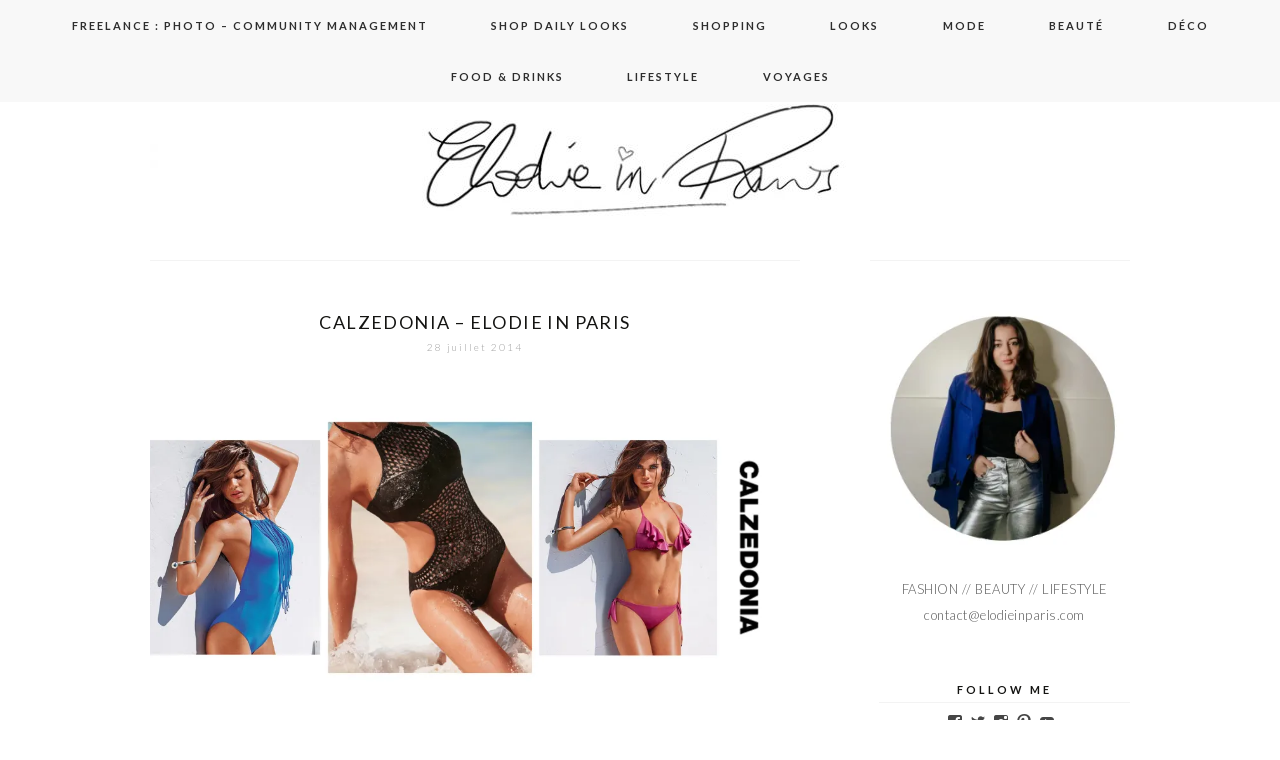

--- FILE ---
content_type: text/html; charset=UTF-8
request_url: https://www.elodieinparis.com/tag/chaussettes-fantaisies/
body_size: 17480
content:
<!DOCTYPE html>
<!--[if IE 7]>
<html class="ie ie7" lang="fr-FR">
<![endif]-->
<!--[if IE 8]>
<html class="ie ie8" lang="fr-FR">
<![endif]-->
<!--[if !(IE 7) | !(IE 8)  ]><!-->
<html lang="fr-FR">
<!--<![endif]-->
<head>
	<meta charset="UTF-8">
	<meta name="viewport" content="width=device-width">
	<title>chaussettes fantaisies Archives - Elodie in Paris</title>
	<link rel="profile" href="https://gmpg.org/xfn/11">
	<link rel="shortcut icon" href="https://www.elodieinparis.com/wp-content/themes/SereinTheme/images/favicon.png" />
	<link rel="pingback" href="https://www.elodieinparis.com/xmlrpc.php">
	<link href='https://fonts.googleapis.com/css?family=Raleway:400,500,600,700,800' rel='stylesheet' type='text/css'>
	<link href='https://fonts.googleapis.com/css?family=Work+Sans:400,500,300' rel='stylesheet' type='text/css'>
	<link href='https://fonts.googleapis.com/css?family=Karla:700,400' rel='stylesheet' type='text/css'>
	<link href='https://fonts.googleapis.com/css?family=Montserrat:400,700' rel='stylesheet' type='text/css'>
	<link href='https://fonts.googleapis.com/css?family=PT+Serif:400,700,400italic' rel='stylesheet' type='text/css'>
	<link href='https://fonts.googleapis.com/css?family=Poiret+One' rel='stylesheet' type='text/css'>
	<link href='https://fonts.googleapis.com/css?family=Lato:400,700,300' rel='stylesheet' type='text/css'>
	<!--[if lt IE 9]>
	<script src="https://www.elodieinparis.com/wp-content/themes/SereinTheme/js/html5.js"></script>
	
	<![endif]-->
	
	<script src="https://ajax.googleapis.com/ajax/libs/jquery/1.11.1/jquery.min.js"></script>
	
	<script type="text/javascript"> 
		
		jQuery(document).ready(function() {
    var offset = 220;
    var duration = 500;
    jQuery(window).scroll(function() {
        if (jQuery(this).scrollTop() > offset) {
            jQuery('.back-to-top').fadeIn(duration);
        } else {
            jQuery('.back-to-top').fadeOut(duration);
        }
    });
    
    jQuery('.back-to-top').click(function(event) {
        event.preventDefault();
        jQuery('html, body').animate({scrollTop: 0}, duration);
        return false;
    })
});		
	</script>
	
	<meta name='robots' content='index, follow, max-image-preview:large, max-snippet:-1, max-video-preview:-1' />

	<!-- This site is optimized with the Yoast SEO plugin v24.0 - https://yoast.com/wordpress/plugins/seo/ -->
	<link rel="canonical" href="https://www.elodieinparis.com/tag/chaussettes-fantaisies/" />
	<script type="application/ld+json" class="yoast-schema-graph">{"@context":"https://schema.org","@graph":[{"@type":"CollectionPage","@id":"https://www.elodieinparis.com/tag/chaussettes-fantaisies/","url":"https://www.elodieinparis.com/tag/chaussettes-fantaisies/","name":"chaussettes fantaisies Archives - Elodie in Paris","isPartOf":{"@id":"https://www.elodieinparis.com/#website"},"primaryImageOfPage":{"@id":"https://www.elodieinparis.com/tag/chaussettes-fantaisies/#primaryimage"},"image":{"@id":"https://www.elodieinparis.com/tag/chaussettes-fantaisies/#primaryimage"},"thumbnailUrl":"https://i0.wp.com/www.elodieinparis.com/wp-content/uploads/2014/07/Calzedonia.jpg?fit=2480%2C1037&ssl=1","breadcrumb":{"@id":"https://www.elodieinparis.com/tag/chaussettes-fantaisies/#breadcrumb"},"inLanguage":"fr-FR"},{"@type":"ImageObject","inLanguage":"fr-FR","@id":"https://www.elodieinparis.com/tag/chaussettes-fantaisies/#primaryimage","url":"https://i0.wp.com/www.elodieinparis.com/wp-content/uploads/2014/07/Calzedonia.jpg?fit=2480%2C1037&ssl=1","contentUrl":"https://i0.wp.com/www.elodieinparis.com/wp-content/uploads/2014/07/Calzedonia.jpg?fit=2480%2C1037&ssl=1","width":2480,"height":1037},{"@type":"BreadcrumbList","@id":"https://www.elodieinparis.com/tag/chaussettes-fantaisies/#breadcrumb","itemListElement":[{"@type":"ListItem","position":1,"name":"Accueil","item":"https://www.elodieinparis.com/"},{"@type":"ListItem","position":2,"name":"chaussettes fantaisies"}]},{"@type":"WebSite","@id":"https://www.elodieinparis.com/#website","url":"https://www.elodieinparis.com/","name":"Elodie in Paris","description":"Blog mode Paris, blog beauté, blog voyage","potentialAction":[{"@type":"SearchAction","target":{"@type":"EntryPoint","urlTemplate":"https://www.elodieinparis.com/?s={search_term_string}"},"query-input":{"@type":"PropertyValueSpecification","valueRequired":true,"valueName":"search_term_string"}}],"inLanguage":"fr-FR"}]}</script>
	<!-- / Yoast SEO plugin. -->


<link rel='dns-prefetch' href='//secure.gravatar.com' />
<link rel='dns-prefetch' href='//stats.wp.com' />
<link rel='dns-prefetch' href='//fonts.googleapis.com' />
<link rel='dns-prefetch' href='//v0.wordpress.com' />
<link rel='preconnect' href='//i0.wp.com' />
<link rel="alternate" type="application/rss+xml" title="Elodie in Paris &raquo; Flux" href="https://www.elodieinparis.com/feed/" />
<link rel="alternate" type="application/rss+xml" title="Elodie in Paris &raquo; Flux des commentaires" href="https://www.elodieinparis.com/comments/feed/" />
<link rel="alternate" type="application/rss+xml" title="Elodie in Paris &raquo; Flux de l’étiquette chaussettes fantaisies" href="https://www.elodieinparis.com/tag/chaussettes-fantaisies/feed/" />
		<!-- This site uses the Google Analytics by MonsterInsights plugin v9.2.4 - Using Analytics tracking - https://www.monsterinsights.com/ -->
							<script src="//www.googletagmanager.com/gtag/js?id=G-7V6M2GJWE0"  data-cfasync="false" data-wpfc-render="false" type="text/javascript" async></script>
			<script data-cfasync="false" data-wpfc-render="false" type="text/javascript">
				var mi_version = '9.2.4';
				var mi_track_user = true;
				var mi_no_track_reason = '';
								var MonsterInsightsDefaultLocations = {"page_location":"https:\/\/www.elodieinparis.com\/tag\/chaussettes-fantaisies\/"};
				if ( typeof MonsterInsightsPrivacyGuardFilter === 'function' ) {
					var MonsterInsightsLocations = (typeof MonsterInsightsExcludeQuery === 'object') ? MonsterInsightsPrivacyGuardFilter( MonsterInsightsExcludeQuery ) : MonsterInsightsPrivacyGuardFilter( MonsterInsightsDefaultLocations );
				} else {
					var MonsterInsightsLocations = (typeof MonsterInsightsExcludeQuery === 'object') ? MonsterInsightsExcludeQuery : MonsterInsightsDefaultLocations;
				}

								var disableStrs = [
										'ga-disable-G-7V6M2GJWE0',
									];

				/* Function to detect opted out users */
				function __gtagTrackerIsOptedOut() {
					for (var index = 0; index < disableStrs.length; index++) {
						if (document.cookie.indexOf(disableStrs[index] + '=true') > -1) {
							return true;
						}
					}

					return false;
				}

				/* Disable tracking if the opt-out cookie exists. */
				if (__gtagTrackerIsOptedOut()) {
					for (var index = 0; index < disableStrs.length; index++) {
						window[disableStrs[index]] = true;
					}
				}

				/* Opt-out function */
				function __gtagTrackerOptout() {
					for (var index = 0; index < disableStrs.length; index++) {
						document.cookie = disableStrs[index] + '=true; expires=Thu, 31 Dec 2099 23:59:59 UTC; path=/';
						window[disableStrs[index]] = true;
					}
				}

				if ('undefined' === typeof gaOptout) {
					function gaOptout() {
						__gtagTrackerOptout();
					}
				}
								window.dataLayer = window.dataLayer || [];

				window.MonsterInsightsDualTracker = {
					helpers: {},
					trackers: {},
				};
				if (mi_track_user) {
					function __gtagDataLayer() {
						dataLayer.push(arguments);
					}

					function __gtagTracker(type, name, parameters) {
						if (!parameters) {
							parameters = {};
						}

						if (parameters.send_to) {
							__gtagDataLayer.apply(null, arguments);
							return;
						}

						if (type === 'event') {
														parameters.send_to = monsterinsights_frontend.v4_id;
							var hookName = name;
							if (typeof parameters['event_category'] !== 'undefined') {
								hookName = parameters['event_category'] + ':' + name;
							}

							if (typeof MonsterInsightsDualTracker.trackers[hookName] !== 'undefined') {
								MonsterInsightsDualTracker.trackers[hookName](parameters);
							} else {
								__gtagDataLayer('event', name, parameters);
							}
							
						} else {
							__gtagDataLayer.apply(null, arguments);
						}
					}

					__gtagTracker('js', new Date());
					__gtagTracker('set', {
						'developer_id.dZGIzZG': true,
											});
					if ( MonsterInsightsLocations.page_location ) {
						__gtagTracker('set', MonsterInsightsLocations);
					}
										__gtagTracker('config', 'G-7V6M2GJWE0', {"forceSSL":"true"} );
															window.gtag = __gtagTracker;										(function () {
						/* https://developers.google.com/analytics/devguides/collection/analyticsjs/ */
						/* ga and __gaTracker compatibility shim. */
						var noopfn = function () {
							return null;
						};
						var newtracker = function () {
							return new Tracker();
						};
						var Tracker = function () {
							return null;
						};
						var p = Tracker.prototype;
						p.get = noopfn;
						p.set = noopfn;
						p.send = function () {
							var args = Array.prototype.slice.call(arguments);
							args.unshift('send');
							__gaTracker.apply(null, args);
						};
						var __gaTracker = function () {
							var len = arguments.length;
							if (len === 0) {
								return;
							}
							var f = arguments[len - 1];
							if (typeof f !== 'object' || f === null || typeof f.hitCallback !== 'function') {
								if ('send' === arguments[0]) {
									var hitConverted, hitObject = false, action;
									if ('event' === arguments[1]) {
										if ('undefined' !== typeof arguments[3]) {
											hitObject = {
												'eventAction': arguments[3],
												'eventCategory': arguments[2],
												'eventLabel': arguments[4],
												'value': arguments[5] ? arguments[5] : 1,
											}
										}
									}
									if ('pageview' === arguments[1]) {
										if ('undefined' !== typeof arguments[2]) {
											hitObject = {
												'eventAction': 'page_view',
												'page_path': arguments[2],
											}
										}
									}
									if (typeof arguments[2] === 'object') {
										hitObject = arguments[2];
									}
									if (typeof arguments[5] === 'object') {
										Object.assign(hitObject, arguments[5]);
									}
									if ('undefined' !== typeof arguments[1].hitType) {
										hitObject = arguments[1];
										if ('pageview' === hitObject.hitType) {
											hitObject.eventAction = 'page_view';
										}
									}
									if (hitObject) {
										action = 'timing' === arguments[1].hitType ? 'timing_complete' : hitObject.eventAction;
										hitConverted = mapArgs(hitObject);
										__gtagTracker('event', action, hitConverted);
									}
								}
								return;
							}

							function mapArgs(args) {
								var arg, hit = {};
								var gaMap = {
									'eventCategory': 'event_category',
									'eventAction': 'event_action',
									'eventLabel': 'event_label',
									'eventValue': 'event_value',
									'nonInteraction': 'non_interaction',
									'timingCategory': 'event_category',
									'timingVar': 'name',
									'timingValue': 'value',
									'timingLabel': 'event_label',
									'page': 'page_path',
									'location': 'page_location',
									'title': 'page_title',
									'referrer' : 'page_referrer',
								};
								for (arg in args) {
																		if (!(!args.hasOwnProperty(arg) || !gaMap.hasOwnProperty(arg))) {
										hit[gaMap[arg]] = args[arg];
									} else {
										hit[arg] = args[arg];
									}
								}
								return hit;
							}

							try {
								f.hitCallback();
							} catch (ex) {
							}
						};
						__gaTracker.create = newtracker;
						__gaTracker.getByName = newtracker;
						__gaTracker.getAll = function () {
							return [];
						};
						__gaTracker.remove = noopfn;
						__gaTracker.loaded = true;
						window['__gaTracker'] = __gaTracker;
					})();
									} else {
										console.log("");
					(function () {
						function __gtagTracker() {
							return null;
						}

						window['__gtagTracker'] = __gtagTracker;
						window['gtag'] = __gtagTracker;
					})();
									}
			</script>
				<!-- / Google Analytics by MonsterInsights -->
		<script type="text/javascript">
/* <![CDATA[ */
window._wpemojiSettings = {"baseUrl":"https:\/\/s.w.org\/images\/core\/emoji\/15.0.3\/72x72\/","ext":".png","svgUrl":"https:\/\/s.w.org\/images\/core\/emoji\/15.0.3\/svg\/","svgExt":".svg","source":{"concatemoji":"https:\/\/www.elodieinparis.com\/wp-includes\/js\/wp-emoji-release.min.js?ver=6.6.4"}};
/*! This file is auto-generated */
!function(i,n){var o,s,e;function c(e){try{var t={supportTests:e,timestamp:(new Date).valueOf()};sessionStorage.setItem(o,JSON.stringify(t))}catch(e){}}function p(e,t,n){e.clearRect(0,0,e.canvas.width,e.canvas.height),e.fillText(t,0,0);var t=new Uint32Array(e.getImageData(0,0,e.canvas.width,e.canvas.height).data),r=(e.clearRect(0,0,e.canvas.width,e.canvas.height),e.fillText(n,0,0),new Uint32Array(e.getImageData(0,0,e.canvas.width,e.canvas.height).data));return t.every(function(e,t){return e===r[t]})}function u(e,t,n){switch(t){case"flag":return n(e,"\ud83c\udff3\ufe0f\u200d\u26a7\ufe0f","\ud83c\udff3\ufe0f\u200b\u26a7\ufe0f")?!1:!n(e,"\ud83c\uddfa\ud83c\uddf3","\ud83c\uddfa\u200b\ud83c\uddf3")&&!n(e,"\ud83c\udff4\udb40\udc67\udb40\udc62\udb40\udc65\udb40\udc6e\udb40\udc67\udb40\udc7f","\ud83c\udff4\u200b\udb40\udc67\u200b\udb40\udc62\u200b\udb40\udc65\u200b\udb40\udc6e\u200b\udb40\udc67\u200b\udb40\udc7f");case"emoji":return!n(e,"\ud83d\udc26\u200d\u2b1b","\ud83d\udc26\u200b\u2b1b")}return!1}function f(e,t,n){var r="undefined"!=typeof WorkerGlobalScope&&self instanceof WorkerGlobalScope?new OffscreenCanvas(300,150):i.createElement("canvas"),a=r.getContext("2d",{willReadFrequently:!0}),o=(a.textBaseline="top",a.font="600 32px Arial",{});return e.forEach(function(e){o[e]=t(a,e,n)}),o}function t(e){var t=i.createElement("script");t.src=e,t.defer=!0,i.head.appendChild(t)}"undefined"!=typeof Promise&&(o="wpEmojiSettingsSupports",s=["flag","emoji"],n.supports={everything:!0,everythingExceptFlag:!0},e=new Promise(function(e){i.addEventListener("DOMContentLoaded",e,{once:!0})}),new Promise(function(t){var n=function(){try{var e=JSON.parse(sessionStorage.getItem(o));if("object"==typeof e&&"number"==typeof e.timestamp&&(new Date).valueOf()<e.timestamp+604800&&"object"==typeof e.supportTests)return e.supportTests}catch(e){}return null}();if(!n){if("undefined"!=typeof Worker&&"undefined"!=typeof OffscreenCanvas&&"undefined"!=typeof URL&&URL.createObjectURL&&"undefined"!=typeof Blob)try{var e="postMessage("+f.toString()+"("+[JSON.stringify(s),u.toString(),p.toString()].join(",")+"));",r=new Blob([e],{type:"text/javascript"}),a=new Worker(URL.createObjectURL(r),{name:"wpTestEmojiSupports"});return void(a.onmessage=function(e){c(n=e.data),a.terminate(),t(n)})}catch(e){}c(n=f(s,u,p))}t(n)}).then(function(e){for(var t in e)n.supports[t]=e[t],n.supports.everything=n.supports.everything&&n.supports[t],"flag"!==t&&(n.supports.everythingExceptFlag=n.supports.everythingExceptFlag&&n.supports[t]);n.supports.everythingExceptFlag=n.supports.everythingExceptFlag&&!n.supports.flag,n.DOMReady=!1,n.readyCallback=function(){n.DOMReady=!0}}).then(function(){return e}).then(function(){var e;n.supports.everything||(n.readyCallback(),(e=n.source||{}).concatemoji?t(e.concatemoji):e.wpemoji&&e.twemoji&&(t(e.twemoji),t(e.wpemoji)))}))}((window,document),window._wpemojiSettings);
/* ]]> */
</script>
<style id='wp-emoji-styles-inline-css' type='text/css'>

	img.wp-smiley, img.emoji {
		display: inline !important;
		border: none !important;
		box-shadow: none !important;
		height: 1em !important;
		width: 1em !important;
		margin: 0 0.07em !important;
		vertical-align: -0.1em !important;
		background: none !important;
		padding: 0 !important;
	}
</style>
<link rel='stylesheet' id='wp-block-library-css' href='https://www.elodieinparis.com/wp-includes/css/dist/block-library/style.min.css?ver=6.6.4' type='text/css' media='all' />
<link rel='stylesheet' id='mediaelement-css' href='https://www.elodieinparis.com/wp-includes/js/mediaelement/mediaelementplayer-legacy.min.css?ver=4.2.17' type='text/css' media='all' />
<link rel='stylesheet' id='wp-mediaelement-css' href='https://www.elodieinparis.com/wp-includes/js/mediaelement/wp-mediaelement.min.css?ver=6.6.4' type='text/css' media='all' />
<style id='jetpack-sharing-buttons-style-inline-css' type='text/css'>
.jetpack-sharing-buttons__services-list{display:flex;flex-direction:row;flex-wrap:wrap;gap:0;list-style-type:none;margin:5px;padding:0}.jetpack-sharing-buttons__services-list.has-small-icon-size{font-size:12px}.jetpack-sharing-buttons__services-list.has-normal-icon-size{font-size:16px}.jetpack-sharing-buttons__services-list.has-large-icon-size{font-size:24px}.jetpack-sharing-buttons__services-list.has-huge-icon-size{font-size:36px}@media print{.jetpack-sharing-buttons__services-list{display:none!important}}.editor-styles-wrapper .wp-block-jetpack-sharing-buttons{gap:0;padding-inline-start:0}ul.jetpack-sharing-buttons__services-list.has-background{padding:1.25em 2.375em}
</style>
<style id='classic-theme-styles-inline-css' type='text/css'>
/*! This file is auto-generated */
.wp-block-button__link{color:#fff;background-color:#32373c;border-radius:9999px;box-shadow:none;text-decoration:none;padding:calc(.667em + 2px) calc(1.333em + 2px);font-size:1.125em}.wp-block-file__button{background:#32373c;color:#fff;text-decoration:none}
</style>
<style id='global-styles-inline-css' type='text/css'>
:root{--wp--preset--aspect-ratio--square: 1;--wp--preset--aspect-ratio--4-3: 4/3;--wp--preset--aspect-ratio--3-4: 3/4;--wp--preset--aspect-ratio--3-2: 3/2;--wp--preset--aspect-ratio--2-3: 2/3;--wp--preset--aspect-ratio--16-9: 16/9;--wp--preset--aspect-ratio--9-16: 9/16;--wp--preset--color--black: #000000;--wp--preset--color--cyan-bluish-gray: #abb8c3;--wp--preset--color--white: #ffffff;--wp--preset--color--pale-pink: #f78da7;--wp--preset--color--vivid-red: #cf2e2e;--wp--preset--color--luminous-vivid-orange: #ff6900;--wp--preset--color--luminous-vivid-amber: #fcb900;--wp--preset--color--light-green-cyan: #7bdcb5;--wp--preset--color--vivid-green-cyan: #00d084;--wp--preset--color--pale-cyan-blue: #8ed1fc;--wp--preset--color--vivid-cyan-blue: #0693e3;--wp--preset--color--vivid-purple: #9b51e0;--wp--preset--gradient--vivid-cyan-blue-to-vivid-purple: linear-gradient(135deg,rgba(6,147,227,1) 0%,rgb(155,81,224) 100%);--wp--preset--gradient--light-green-cyan-to-vivid-green-cyan: linear-gradient(135deg,rgb(122,220,180) 0%,rgb(0,208,130) 100%);--wp--preset--gradient--luminous-vivid-amber-to-luminous-vivid-orange: linear-gradient(135deg,rgba(252,185,0,1) 0%,rgba(255,105,0,1) 100%);--wp--preset--gradient--luminous-vivid-orange-to-vivid-red: linear-gradient(135deg,rgba(255,105,0,1) 0%,rgb(207,46,46) 100%);--wp--preset--gradient--very-light-gray-to-cyan-bluish-gray: linear-gradient(135deg,rgb(238,238,238) 0%,rgb(169,184,195) 100%);--wp--preset--gradient--cool-to-warm-spectrum: linear-gradient(135deg,rgb(74,234,220) 0%,rgb(151,120,209) 20%,rgb(207,42,186) 40%,rgb(238,44,130) 60%,rgb(251,105,98) 80%,rgb(254,248,76) 100%);--wp--preset--gradient--blush-light-purple: linear-gradient(135deg,rgb(255,206,236) 0%,rgb(152,150,240) 100%);--wp--preset--gradient--blush-bordeaux: linear-gradient(135deg,rgb(254,205,165) 0%,rgb(254,45,45) 50%,rgb(107,0,62) 100%);--wp--preset--gradient--luminous-dusk: linear-gradient(135deg,rgb(255,203,112) 0%,rgb(199,81,192) 50%,rgb(65,88,208) 100%);--wp--preset--gradient--pale-ocean: linear-gradient(135deg,rgb(255,245,203) 0%,rgb(182,227,212) 50%,rgb(51,167,181) 100%);--wp--preset--gradient--electric-grass: linear-gradient(135deg,rgb(202,248,128) 0%,rgb(113,206,126) 100%);--wp--preset--gradient--midnight: linear-gradient(135deg,rgb(2,3,129) 0%,rgb(40,116,252) 100%);--wp--preset--font-size--small: 13px;--wp--preset--font-size--medium: 20px;--wp--preset--font-size--large: 36px;--wp--preset--font-size--x-large: 42px;--wp--preset--spacing--20: 0.44rem;--wp--preset--spacing--30: 0.67rem;--wp--preset--spacing--40: 1rem;--wp--preset--spacing--50: 1.5rem;--wp--preset--spacing--60: 2.25rem;--wp--preset--spacing--70: 3.38rem;--wp--preset--spacing--80: 5.06rem;--wp--preset--shadow--natural: 6px 6px 9px rgba(0, 0, 0, 0.2);--wp--preset--shadow--deep: 12px 12px 50px rgba(0, 0, 0, 0.4);--wp--preset--shadow--sharp: 6px 6px 0px rgba(0, 0, 0, 0.2);--wp--preset--shadow--outlined: 6px 6px 0px -3px rgba(255, 255, 255, 1), 6px 6px rgba(0, 0, 0, 1);--wp--preset--shadow--crisp: 6px 6px 0px rgba(0, 0, 0, 1);}:where(.is-layout-flex){gap: 0.5em;}:where(.is-layout-grid){gap: 0.5em;}body .is-layout-flex{display: flex;}.is-layout-flex{flex-wrap: wrap;align-items: center;}.is-layout-flex > :is(*, div){margin: 0;}body .is-layout-grid{display: grid;}.is-layout-grid > :is(*, div){margin: 0;}:where(.wp-block-columns.is-layout-flex){gap: 2em;}:where(.wp-block-columns.is-layout-grid){gap: 2em;}:where(.wp-block-post-template.is-layout-flex){gap: 1.25em;}:where(.wp-block-post-template.is-layout-grid){gap: 1.25em;}.has-black-color{color: var(--wp--preset--color--black) !important;}.has-cyan-bluish-gray-color{color: var(--wp--preset--color--cyan-bluish-gray) !important;}.has-white-color{color: var(--wp--preset--color--white) !important;}.has-pale-pink-color{color: var(--wp--preset--color--pale-pink) !important;}.has-vivid-red-color{color: var(--wp--preset--color--vivid-red) !important;}.has-luminous-vivid-orange-color{color: var(--wp--preset--color--luminous-vivid-orange) !important;}.has-luminous-vivid-amber-color{color: var(--wp--preset--color--luminous-vivid-amber) !important;}.has-light-green-cyan-color{color: var(--wp--preset--color--light-green-cyan) !important;}.has-vivid-green-cyan-color{color: var(--wp--preset--color--vivid-green-cyan) !important;}.has-pale-cyan-blue-color{color: var(--wp--preset--color--pale-cyan-blue) !important;}.has-vivid-cyan-blue-color{color: var(--wp--preset--color--vivid-cyan-blue) !important;}.has-vivid-purple-color{color: var(--wp--preset--color--vivid-purple) !important;}.has-black-background-color{background-color: var(--wp--preset--color--black) !important;}.has-cyan-bluish-gray-background-color{background-color: var(--wp--preset--color--cyan-bluish-gray) !important;}.has-white-background-color{background-color: var(--wp--preset--color--white) !important;}.has-pale-pink-background-color{background-color: var(--wp--preset--color--pale-pink) !important;}.has-vivid-red-background-color{background-color: var(--wp--preset--color--vivid-red) !important;}.has-luminous-vivid-orange-background-color{background-color: var(--wp--preset--color--luminous-vivid-orange) !important;}.has-luminous-vivid-amber-background-color{background-color: var(--wp--preset--color--luminous-vivid-amber) !important;}.has-light-green-cyan-background-color{background-color: var(--wp--preset--color--light-green-cyan) !important;}.has-vivid-green-cyan-background-color{background-color: var(--wp--preset--color--vivid-green-cyan) !important;}.has-pale-cyan-blue-background-color{background-color: var(--wp--preset--color--pale-cyan-blue) !important;}.has-vivid-cyan-blue-background-color{background-color: var(--wp--preset--color--vivid-cyan-blue) !important;}.has-vivid-purple-background-color{background-color: var(--wp--preset--color--vivid-purple) !important;}.has-black-border-color{border-color: var(--wp--preset--color--black) !important;}.has-cyan-bluish-gray-border-color{border-color: var(--wp--preset--color--cyan-bluish-gray) !important;}.has-white-border-color{border-color: var(--wp--preset--color--white) !important;}.has-pale-pink-border-color{border-color: var(--wp--preset--color--pale-pink) !important;}.has-vivid-red-border-color{border-color: var(--wp--preset--color--vivid-red) !important;}.has-luminous-vivid-orange-border-color{border-color: var(--wp--preset--color--luminous-vivid-orange) !important;}.has-luminous-vivid-amber-border-color{border-color: var(--wp--preset--color--luminous-vivid-amber) !important;}.has-light-green-cyan-border-color{border-color: var(--wp--preset--color--light-green-cyan) !important;}.has-vivid-green-cyan-border-color{border-color: var(--wp--preset--color--vivid-green-cyan) !important;}.has-pale-cyan-blue-border-color{border-color: var(--wp--preset--color--pale-cyan-blue) !important;}.has-vivid-cyan-blue-border-color{border-color: var(--wp--preset--color--vivid-cyan-blue) !important;}.has-vivid-purple-border-color{border-color: var(--wp--preset--color--vivid-purple) !important;}.has-vivid-cyan-blue-to-vivid-purple-gradient-background{background: var(--wp--preset--gradient--vivid-cyan-blue-to-vivid-purple) !important;}.has-light-green-cyan-to-vivid-green-cyan-gradient-background{background: var(--wp--preset--gradient--light-green-cyan-to-vivid-green-cyan) !important;}.has-luminous-vivid-amber-to-luminous-vivid-orange-gradient-background{background: var(--wp--preset--gradient--luminous-vivid-amber-to-luminous-vivid-orange) !important;}.has-luminous-vivid-orange-to-vivid-red-gradient-background{background: var(--wp--preset--gradient--luminous-vivid-orange-to-vivid-red) !important;}.has-very-light-gray-to-cyan-bluish-gray-gradient-background{background: var(--wp--preset--gradient--very-light-gray-to-cyan-bluish-gray) !important;}.has-cool-to-warm-spectrum-gradient-background{background: var(--wp--preset--gradient--cool-to-warm-spectrum) !important;}.has-blush-light-purple-gradient-background{background: var(--wp--preset--gradient--blush-light-purple) !important;}.has-blush-bordeaux-gradient-background{background: var(--wp--preset--gradient--blush-bordeaux) !important;}.has-luminous-dusk-gradient-background{background: var(--wp--preset--gradient--luminous-dusk) !important;}.has-pale-ocean-gradient-background{background: var(--wp--preset--gradient--pale-ocean) !important;}.has-electric-grass-gradient-background{background: var(--wp--preset--gradient--electric-grass) !important;}.has-midnight-gradient-background{background: var(--wp--preset--gradient--midnight) !important;}.has-small-font-size{font-size: var(--wp--preset--font-size--small) !important;}.has-medium-font-size{font-size: var(--wp--preset--font-size--medium) !important;}.has-large-font-size{font-size: var(--wp--preset--font-size--large) !important;}.has-x-large-font-size{font-size: var(--wp--preset--font-size--x-large) !important;}
:where(.wp-block-post-template.is-layout-flex){gap: 1.25em;}:where(.wp-block-post-template.is-layout-grid){gap: 1.25em;}
:where(.wp-block-columns.is-layout-flex){gap: 2em;}:where(.wp-block-columns.is-layout-grid){gap: 2em;}
:root :where(.wp-block-pullquote){font-size: 1.5em;line-height: 1.6;}
</style>
<link rel='stylesheet' id='twentythirteen-fonts-css' href='//fonts.googleapis.com/css?family=Source+Sans+Pro%3A300%2C400%2C700%2C300italic%2C400italic%2C700italic%7CBitter%3A400%2C700&#038;subset=latin%2Clatin-ext' type='text/css' media='all' />
<link rel='stylesheet' id='genericons-css' href='https://www.elodieinparis.com/wp-content/plugins/jetpack/_inc/genericons/genericons/genericons.css?ver=3.1' type='text/css' media='all' />
<link rel='stylesheet' id='twentythirteen-style-css' href='https://www.elodieinparis.com/wp-content/themes/SereinTheme/style.css?ver=2013-07-18' type='text/css' media='all' />
<!--[if lt IE 9]>
<link rel='stylesheet' id='twentythirteen-ie-css' href='https://www.elodieinparis.com/wp-content/themes/SereinTheme/css/ie.css?ver=2013-07-18' type='text/css' media='all' />
<![endif]-->
<link rel='stylesheet' id='jetpack-subscriptions-css' href='https://www.elodieinparis.com/wp-content/plugins/jetpack/modules/subscriptions/subscriptions.css?ver=14.1' type='text/css' media='all' />
<style id='kadence-blocks-global-variables-inline-css' type='text/css'>
:root {--global-kb-font-size-sm:clamp(0.8rem, 0.73rem + 0.217vw, 0.9rem);--global-kb-font-size-md:clamp(1.1rem, 0.995rem + 0.326vw, 1.25rem);--global-kb-font-size-lg:clamp(1.75rem, 1.576rem + 0.543vw, 2rem);--global-kb-font-size-xl:clamp(2.25rem, 1.728rem + 1.63vw, 3rem);--global-kb-font-size-xxl:clamp(2.5rem, 1.456rem + 3.26vw, 4rem);--global-kb-font-size-xxxl:clamp(2.75rem, 0.489rem + 7.065vw, 6rem);}:root {--global-palette1: #3182CE;--global-palette2: #2B6CB0;--global-palette3: #1A202C;--global-palette4: #2D3748;--global-palette5: #4A5568;--global-palette6: #718096;--global-palette7: #EDF2F7;--global-palette8: #F7FAFC;--global-palette9: #ffffff;}
</style>
<link rel='stylesheet' id='thickbox-css' href='https://www.elodieinparis.com/wp-content/plugins/auto-thickbox-plus/thickbox.min.css?ver=1.9' type='text/css' media='all' />
<script type="text/javascript" src="https://www.elodieinparis.com/wp-content/plugins/google-analytics-for-wordpress/assets/js/frontend-gtag.min.js?ver=9.2.4" id="monsterinsights-frontend-script-js" async="async" data-wp-strategy="async"></script>
<script data-cfasync="false" data-wpfc-render="false" type="text/javascript" id='monsterinsights-frontend-script-js-extra'>/* <![CDATA[ */
var monsterinsights_frontend = {"js_events_tracking":"true","download_extensions":"doc,pdf,ppt,zip,xls,docx,pptx,xlsx","inbound_paths":"[]","home_url":"https:\/\/www.elodieinparis.com","hash_tracking":"false","v4_id":"G-7V6M2GJWE0"};/* ]]> */
</script>
<script type="text/javascript" src="https://www.elodieinparis.com/wp-includes/js/jquery/jquery.min.js?ver=3.7.1" id="jquery-core-js"></script>
<script type="text/javascript" src="https://www.elodieinparis.com/wp-includes/js/jquery/jquery-migrate.min.js?ver=3.4.1" id="jquery-migrate-js"></script>
<script type="text/javascript" src="https://www.elodieinparis.com/wp-content/plugins/wp-hide-post/public/js/wp-hide-post-public.js?ver=2.0.10" id="wp-hide-post-js"></script>
<script type="text/javascript" id="thickbox-js-extra">
/* <![CDATA[ */
var thickboxL10n = {"next":"Suivante >","prev":"< Pr\u00e9c\u00e9dente","image":"Image","of":"sur","close":"Fermer","noiframes":"Cette fonctionnalit\u00e9 requiert des iframes. Les iframes sont d\u00e9sactiv\u00e9es sur votre navigateur, ou alors il ne les accepte pas.","loadingAnimation":"https:\/\/www.elodieinparis.com\/wp-content\/plugins\/auto-thickbox-plus\/images\/loadingAnimation.gif","closeImage":"https:\/\/www.elodieinparis.com\/wp-content\/plugins\/auto-thickbox-plus\/images\/tb-close.png"};
/* ]]> */
</script>
<script type="text/javascript" src="https://www.elodieinparis.com/wp-content/plugins/auto-thickbox-plus/thickbox.min.js?ver=1.9" id="thickbox-js"></script>
<link rel="https://api.w.org/" href="https://www.elodieinparis.com/wp-json/" /><link rel="alternate" title="JSON" type="application/json" href="https://www.elodieinparis.com/wp-json/wp/v2/tags/4752" /><link rel="EditURI" type="application/rsd+xml" title="RSD" href="https://www.elodieinparis.com/xmlrpc.php?rsd" />
<meta name="generator" content="WordPress 6.6.4" />

			<style type="text/css">
				span.image-fixer img	{ max-width: 100%; width: expression(this.width > 100% ? 100%: true); height:auto; }
				.wp-caption 			{ max-width: 100%; }
			</style>	<style>img#wpstats{display:none}</style>
			<style type="text/css" id="twentythirteen-header-css">
			.site-header {
			background: url(https://www.elodieinparis.com/wp-content/uploads/2016/09/cropped-1.jpg) no-repeat scroll top;
			background-size: 100% auto;
		}
			.site-title,
		.site-description {
			position: absolute;
			clip: rect(1px 1px 1px 1px); /* IE7 */
			clip: rect(1px, 1px, 1px, 1px);
		}
		</style>
	
<!-- Jetpack Open Graph Tags -->
<meta property="og:type" content="website" />
<meta property="og:title" content="chaussettes fantaisies Archives - Elodie in Paris" />
<meta property="og:url" content="https://www.elodieinparis.com/tag/chaussettes-fantaisies/" />
<meta property="og:site_name" content="Elodie in Paris" />
<meta property="og:image" content="https://s0.wp.com/i/blank.jpg" />
<meta property="og:image:alt" content="" />
<meta property="og:locale" content="fr_FR" />

<!-- End Jetpack Open Graph Tags -->
<!-- Auto ThickBox Plus by attosoft (http://attosoft.info/en/) -->
<script type="text/javascript">
/* <![CDATA[ */
jQuery(function($) {
	var links = $('a[href][href!=""]').filter(function() {
		// No ThickBox
		var nothickbox = ['nothickbox', 'no_thickbox'];
		for (var i = 0; i < nothickbox.length; i++)
			if ($(this).hasClass(nothickbox[i])) return false;
		// Links with target attribute
		if ($(this).is('[target][target!=""]')) return false;

		return true;
	});

	// Images
	var imageRegex = /\.(jpe?g|gif|png|bmp|webp)($|[?&#])/i;
	var images = links.filter(function() {
		return imageRegex.test($(this).attr('href'));
	});
	images.addClass('thickbox');

	// Others
	var others = links.filter(function() {
		return !imageRegex.test($(this).attr('href'));
	});
	others.filter('.thickbox').not('[href*="TB_iframe"]').not('[href*="#TB_inline"]').each(function() {
		var href = $(this).attr('href');
		if (href.indexOf('://') != -1 && href.indexOf(location.host) == -1) {
			// Add 'TB_iframe' to external URL
			var hashIndex = href.indexOf('#');
			var before = hashIndex == -1 ? href : href.substring(0, hashIndex);
			var after = hashIndex == -1 ? '' : href.substring(hashIndex);
			$(this).attr('href', before + (before.indexOf('?') == -1 ? '?' : '&') + 'TB_iframe' + after);
		}
	});
	others.filter('[href*="TB_iframe"]').add('[href*="#TB_inline"]').addClass('thickbox');

	// for WordPress 2.7.x (jQuery 1.2.6)
	if (!$.isFunction($().live))
		tb_init('a.thickbox');

	// Set a different gallery-id for each WordPress Gallery
	$('div.gallery').each(function() {
		if (this.id)
			$(this).find('a.thickbox').attr('rel', this.id);
	});
});

/* ]]> */
</script>

</head>

<body class="archive tag tag-chaussettes-fantaisies tag-4752 single-author sidebar">
		<div id="navbar" class="navbar">
				<nav id="site-navigation" class="navigation main-navigation" role="navigation">
					<h3 class="menu-toggle">Menu</h3>
					<a class="screen-reader-text skip-link" href="#content" title="Aller au contenu">Aller au contenu</a>
					<div class="menu-menu-container"><ul id="menu-menu" class="nav-menu"><li id="menu-item-36591" class="menu-item menu-item-type-post_type menu-item-object-page menu-item-36591"><a href="https://www.elodieinparis.com/freelance-photographe-community-manager-paris/">Freelance : Photo &#8211; Community Management</a></li>
<li id="menu-item-34363" class="menu-item menu-item-type-post_type menu-item-object-page menu-item-34363"><a href="https://www.elodieinparis.com/shop-my-looks-instagram/">Shop Daily Looks</a></li>
<li id="menu-item-29582" class="menu-item menu-item-type-post_type menu-item-object-page menu-item-has-children menu-item-29582"><a href="https://www.elodieinparis.com/shopping/">Shopping</a>
<ul class="sub-menu">
	<li id="menu-item-26131" class="menu-item menu-item-type-post_type menu-item-object-page menu-item-26131"><a href="https://www.elodieinparis.com/shop/">Shop my style</a></li>
	<li id="menu-item-29921" class="menu-item menu-item-type-post_type menu-item-object-page menu-item-29921"><a href="https://www.elodieinparis.com/shopping/">Shopping</a></li>
	<li id="menu-item-29925" class="menu-item menu-item-type-post_type menu-item-object-page menu-item-29925"><a href="https://www.elodieinparis.com/beauty/">Beauty</a></li>
	<li id="menu-item-29929" class="menu-item menu-item-type-post_type menu-item-object-page menu-item-29929"><a href="https://www.elodieinparis.com/deco/">Deco</a></li>
</ul>
</li>
<li id="menu-item-26140" class="menu-item menu-item-type-taxonomy menu-item-object-category menu-item-26140"><a href="https://www.elodieinparis.com/category/looks-mode/">Looks</a></li>
<li id="menu-item-26141" class="menu-item menu-item-type-taxonomy menu-item-object-category menu-item-has-children menu-item-26141"><a href="https://www.elodieinparis.com/category/fashion-mode/">Mode</a>
<ul class="sub-menu">
	<li id="menu-item-26146" class="menu-item menu-item-type-taxonomy menu-item-object-category menu-item-26146"><a href="https://www.elodieinparis.com/category/shopping-mode/">Shopping</a></li>
</ul>
</li>
<li id="menu-item-26142" class="menu-item menu-item-type-taxonomy menu-item-object-category menu-item-26142"><a href="https://www.elodieinparis.com/category/beauty/">Beauté</a></li>
<li id="menu-item-28146" class="menu-item menu-item-type-taxonomy menu-item-object-category menu-item-28146"><a href="https://www.elodieinparis.com/category/deco/">Déco</a></li>
<li id="menu-item-28488" class="menu-item menu-item-type-taxonomy menu-item-object-category menu-item-has-children menu-item-28488"><a href="https://www.elodieinparis.com/category/food-drinks/">Food &amp; Drinks</a>
<ul class="sub-menu">
	<li id="menu-item-34128" class="menu-item menu-item-type-taxonomy menu-item-object-category menu-item-34128"><a href="https://www.elodieinparis.com/category/recettes-cocktails/">Recettes &amp; Cocktails</a></li>
</ul>
</li>
<li id="menu-item-26143" class="menu-item menu-item-type-taxonomy menu-item-object-category menu-item-has-children menu-item-26143"><a href="https://www.elodieinparis.com/category/lifestyle/">Lifestyle</a>
<ul class="sub-menu">
	<li id="menu-item-26145" class="menu-item menu-item-type-taxonomy menu-item-object-category menu-item-26145"><a href="https://www.elodieinparis.com/category/hotels/">Hôtels</a></li>
</ul>
</li>
<li id="menu-item-26144" class="menu-item menu-item-type-taxonomy menu-item-object-category menu-item-26144"><a href="https://www.elodieinparis.com/category/voyages/">Voyages</a></li>
</ul></div>			
				</nav><!-- #site-navigation -->
		</div><!-- #navbar -->
		
		
<div id="page" class="hfeed site">	
		
		<header id="masthead" class="site-header" role="banner">
			<a class="home-link" href="https://www.elodieinparis.com/" title="Elodie in Paris" rel="home">
				<h1 class="site-title">Elodie in Paris</h1>
			</a>

			
		</header><!-- #masthead -->


			
		<div id="main" class="site-main">

	<div id="primary" class="content-area">
		<div id="content" class="site-content" role="main">

					<header class="archive-header">
				
							</header><!-- .archive-header -->

										
<article id="post-18147" class="post-18147 post type-post status-publish format-standard has-post-thumbnail hentry category-fashion-mode tag-blog-mode tag-calzedonia tag-chaussettes-calzedonia tag-chaussettes-fantaisies tag-collants-calzedonia tag-collants-fantaisies tag-elodieinparis">
	<header class="entry-header">
	<div class="entry-header-title">
				
		
				<h1 class="entry-title">
			<a href="https://www.elodieinparis.com/2014/07/28/calzedonia-collants-maillots/" rel="bookmark">Calzedonia &#8211; Elodie in Paris</a>
		</h1>
		
		<div class="entry-meta-date">
			<span class="fecha"><time class="entry-date" datetime="2014-07-28T23:04:04+02:00">28 juillet 2014</time></span>			
		</div><!-- .entry-meta -->
	</div>
		
		
	</header><!-- .entry-header -->

		<div class="entry-content">
		<span class="image-fixer-wrapper"><p style="text-align: center;"><img data-recalc-dims="1" fetchpriority="high" decoding="async" data-attachment-id="18149" data-permalink="https://www.elodieinparis.com/2014/07/28/calzedonia-collants-maillots/calzedonia-maillots-de-bain/" data-orig-file="https://i0.wp.com/www.elodieinparis.com/wp-content/uploads/2014/07/Calzedonia-maillots-de-bain.jpg?fit=2169%2C1133&amp;ssl=1" data-orig-size="2169,1133" data-comments-opened="1" data-image-meta="{&quot;aperture&quot;:&quot;0&quot;,&quot;credit&quot;:&quot;&quot;,&quot;camera&quot;:&quot;&quot;,&quot;caption&quot;:&quot;&quot;,&quot;created_timestamp&quot;:&quot;0&quot;,&quot;copyright&quot;:&quot;&quot;,&quot;focal_length&quot;:&quot;0&quot;,&quot;iso&quot;:&quot;0&quot;,&quot;shutter_speed&quot;:&quot;0&quot;,&quot;title&quot;:&quot;&quot;}" data-image-title="Calzedonia maillots de bain" data-image-description="" data-image-caption="" data-medium-file="https://i0.wp.com/www.elodieinparis.com/wp-content/uploads/2014/07/Calzedonia-maillots-de-bain.jpg?fit=300%2C156&amp;ssl=1" data-large-file="https://i0.wp.com/www.elodieinparis.com/wp-content/uploads/2014/07/Calzedonia-maillots-de-bain.jpg?fit=804%2C419&amp;ssl=1" class="aligncenter  wp-image-18149" title="Calzedonia maillots de bain" src="https://i0.wp.com/www.elodieinparis.com/wp-content/uploads/2014/07/Calzedonia-maillots-de-bain.jpg?resize=717%2C374&#038;ssl=1" alt="Calzedonia maillots de bain" width="717" height="374" srcset="https://i0.wp.com/www.elodieinparis.com/wp-content/uploads/2014/07/Calzedonia-maillots-de-bain.jpg?resize=1024%2C534&amp;ssl=1 1024w, https://i0.wp.com/www.elodieinparis.com/wp-content/uploads/2014/07/Calzedonia-maillots-de-bain.jpg?resize=300%2C156&amp;ssl=1 300w, https://i0.wp.com/www.elodieinparis.com/wp-content/uploads/2014/07/Calzedonia-maillots-de-bain.jpg?w=1608&amp;ssl=1 1608w" sizes="(max-width: 717px) 100vw, 717px" /></p>
<p style="text-align: justify;">Aujourd&rsquo;hui on va parler collants et maillots de bain avec <strong><span style="text-decoration: underline;"><span style="color: #333333;"><a href="http://www.calzedonia.it/fr/" target="_blank"><span style="color: #333333; text-decoration: underline;">Calzedonia</span></a></span></span></strong>. Je sais que ce n&rsquo;est pas vraiment la période pour porter des collants mais l&rsquo;automne n&rsquo;est malheureusement qu&rsquo;à quelques jours déjà&#8230;J&rsquo;ai découvert la marque il y a quelques mois, je n&rsquo;étais jamais réellement entrer dans une boutique parisienne jusqu&rsquo;à ce que je découvre leurs collants. Je ne jure désormais que par ceux-là, ils sont parfait, très résistant, ne se filent pas. Leur prix est un peu plus cher que les collants que l&rsquo;on peut trouver en grande surface mais je préfère privilégier la qualité, ils ne m&rsquo;ont jamais déçu. Outre les collants, la marque propose aussi des <span style="text-decoration: underline;"><span style="color: #333333;"><a href="https://www.elodieinparis.com/2013/01/23/shopping-soldes-blog" target="_blank"><span style="color: #333333; text-decoration: underline;">chaussettes fantaisies</span></a></span></span>, chaussons, leggings, maillots de bain&#8230;déjà plus dans la saison actuelle. Ci-dessus et ci-dessous ma sélection coup de coeur sur leur site internet. Le rose drappé et le noir ajouré sont sublimes&#8230;je me retiens de me rendre en boutique avant la fin des soldes pour les dénicher&#8230; Si vous êtes à la recherche d&rsquo;un maillot de bain de dernière minute, foncez ! xx</p>
<p style="text-align: center;"><a href="https://i0.wp.com/www.elodieinparis.com/wp-content/uploads/2014/07/Calzedonia.jpg?ssl=1"><img data-recalc-dims="1" decoding="async" data-attachment-id="18148" data-permalink="https://www.elodieinparis.com/2014/07/28/calzedonia-collants-maillots/calzedonia/" data-orig-file="https://i0.wp.com/www.elodieinparis.com/wp-content/uploads/2014/07/Calzedonia.jpg?fit=2480%2C1037&amp;ssl=1" data-orig-size="2480,1037" data-comments-opened="1" data-image-meta="{&quot;aperture&quot;:&quot;0&quot;,&quot;credit&quot;:&quot;&quot;,&quot;camera&quot;:&quot;&quot;,&quot;caption&quot;:&quot;&quot;,&quot;created_timestamp&quot;:&quot;0&quot;,&quot;copyright&quot;:&quot;&quot;,&quot;focal_length&quot;:&quot;0&quot;,&quot;iso&quot;:&quot;0&quot;,&quot;shutter_speed&quot;:&quot;0&quot;,&quot;title&quot;:&quot;&quot;}" data-image-title="Calzedonia" data-image-description="" data-image-caption="" data-medium-file="https://i0.wp.com/www.elodieinparis.com/wp-content/uploads/2014/07/Calzedonia.jpg?fit=300%2C125&amp;ssl=1" data-large-file="https://i0.wp.com/www.elodieinparis.com/wp-content/uploads/2014/07/Calzedonia.jpg?fit=804%2C336&amp;ssl=1" class="aligncenter  wp-image-18148" title="Calzedonia" src="https://i0.wp.com/www.elodieinparis.com/wp-content/uploads/2014/07/Calzedonia.jpg?resize=717%2C300&#038;ssl=1" alt="Calzedonia" width="717" height="300" srcset="https://i0.wp.com/www.elodieinparis.com/wp-content/uploads/2014/07/Calzedonia.jpg?resize=1024%2C428&amp;ssl=1 1024w, https://i0.wp.com/www.elodieinparis.com/wp-content/uploads/2014/07/Calzedonia.jpg?resize=300%2C125&amp;ssl=1 300w, https://i0.wp.com/www.elodieinparis.com/wp-content/uploads/2014/07/Calzedonia.jpg?w=1608&amp;ssl=1 1608w, https://i0.wp.com/www.elodieinparis.com/wp-content/uploads/2014/07/Calzedonia.jpg?w=2412&amp;ssl=1 2412w" sizes="(max-width: 717px) 100vw, 717px" /></a></p>
<p style="text-align: right;"><em>Article écrit en collaboration avec Calzedonia.</em></p>
</span>			</div><!-- .entry-content -->
	
	
	<footer class="entry-meta">
	
						
						<div class="entry-comments" >
						<a href="https://www.elodieinparis.com/2014/07/28/calzedonia-collants-maillots/#comments">2 Comments</a>			</div><!-- .entry-comments -->
			
			<div class="entry-labels">
			<span class="categories-links">Categories: <a href="https://www.elodieinparis.com/category/fashion-mode/" rel="category tag">Mode</a></span><span class="tags-links">Tags: <a href="https://www.elodieinparis.com/tag/blog-mode/" rel="tag">blog mode</a>, <a href="https://www.elodieinparis.com/tag/calzedonia/" rel="tag">calzedonia</a>, <a href="https://www.elodieinparis.com/tag/chaussettes-calzedonia/" rel="tag">chaussettes calzedonia</a>, <a href="https://www.elodieinparis.com/tag/chaussettes-fantaisies/" rel="tag">chaussettes fantaisies</a>, <a href="https://www.elodieinparis.com/tag/collants-calzedonia/" rel="tag">collants calzedonia</a>, <a href="https://www.elodieinparis.com/tag/collants-fantaisies/" rel="tag">collants fantaisies</a>, <a href="https://www.elodieinparis.com/tag/elodieinparis/" rel="tag">elodieinparis</a></span>			</div>
			
			<div class="entry-share">
							</div>

			
			<div class="entry-edit">
							</div><!-- .edit link -->
		
			<div class=".post-spacer">
			</div>
		
	</footer><!-- .entry-meta -->
	</article><!-- #post -->
	
	<div class="linkwithin_div"></div>

			
			
		
		</div><!-- #content -->
	</div><!-- #primary -->

	<div id="tertiary" class="sidebar-container" role="complementary">
		<div class="sidebar-inner">
			<div class="widget-area">
						
				<aside id="simpleimage-2" class="widget widget_simpleimage">

	<p class="simple-image">
		<img width="300" height="296" src="https://i0.wp.com/www.elodieinparis.com/wp-content/uploads/2025/10/Elodieinparis-photo.jpg?fit=300%2C296&amp;ssl=1" class="attachment-medium size-medium" alt="" decoding="async" loading="lazy" srcset="https://i0.wp.com/www.elodieinparis.com/wp-content/uploads/2025/10/Elodieinparis-photo.jpg?w=1178&amp;ssl=1 1178w, https://i0.wp.com/www.elodieinparis.com/wp-content/uploads/2025/10/Elodieinparis-photo.jpg?resize=300%2C296&amp;ssl=1 300w, https://i0.wp.com/www.elodieinparis.com/wp-content/uploads/2025/10/Elodieinparis-photo.jpg?resize=1024%2C1012&amp;ssl=1 1024w, https://i0.wp.com/www.elodieinparis.com/wp-content/uploads/2025/10/Elodieinparis-photo.jpg?resize=768%2C759&amp;ssl=1 768w" sizes="(max-width: 300px) 100vw, 300px" data-attachment-id="36788" data-permalink="https://www.elodieinparis.com/elodieinparis-photo/" data-orig-file="https://i0.wp.com/www.elodieinparis.com/wp-content/uploads/2025/10/Elodieinparis-photo.jpg?fit=1178%2C1164&amp;ssl=1" data-orig-size="1178,1164" data-comments-opened="1" data-image-meta="{&quot;aperture&quot;:&quot;0&quot;,&quot;credit&quot;:&quot;&quot;,&quot;camera&quot;:&quot;&quot;,&quot;caption&quot;:&quot;&quot;,&quot;created_timestamp&quot;:&quot;0&quot;,&quot;copyright&quot;:&quot;&quot;,&quot;focal_length&quot;:&quot;0&quot;,&quot;iso&quot;:&quot;0&quot;,&quot;shutter_speed&quot;:&quot;0&quot;,&quot;title&quot;:&quot;&quot;,&quot;orientation&quot;:&quot;1&quot;}" data-image-title="Elodieinparis photo" data-image-description="" data-image-caption="" data-medium-file="https://i0.wp.com/www.elodieinparis.com/wp-content/uploads/2025/10/Elodieinparis-photo.jpg?fit=300%2C296&amp;ssl=1" data-large-file="https://i0.wp.com/www.elodieinparis.com/wp-content/uploads/2025/10/Elodieinparis-photo.jpg?fit=804%2C795&amp;ssl=1" />	</p>


</aside><aside id="text-42" class="widget widget_text">			<div class="textwidget">FASHION // BEAUTY // LIFESTYLE
contact@elodieinparis.com</div>
		</aside><aside id="wpcom_social_media_icons_widget-2" class="widget widget_wpcom_social_media_icons_widget"><h3 class="widget-title">Follow Me</h3><ul><li><a href="https://www.facebook.com/Elodieinparis/" class="genericon genericon-facebook" target="_blank"><span class="screen-reader-text">Voir le profil de Elodieinparis sur Facebook</span></a></li><li><a href="https://twitter.com/Elodieinparis/" class="genericon genericon-twitter" target="_blank"><span class="screen-reader-text">Voir le profil de Elodieinparis sur Twitter</span></a></li><li><a href="https://www.instagram.com/Elodieinparis/" class="genericon genericon-instagram" target="_blank"><span class="screen-reader-text">Voir le profil de Elodieinparis sur Instagram</span></a></li><li><a href="https://www.pinterest.com/Elodieinparis/" class="genericon genericon-pinterest" target="_blank"><span class="screen-reader-text">Voir le profil de Elodieinparis sur Pinterest</span></a></li><li><a href="https://www.youtube.com/user/Elodieinparis/" class="genericon genericon-youtube" target="_blank"><span class="screen-reader-text">Voir le profil de Elodieinparis sur YouTube</span></a></li></ul></aside><aside id="text-8" class="widget widget_text"><h3 class="widget-title">Shopping &#038; Codes Promo</h3>			<div class="textwidget"><center>
<font-size=16px><a href="http://bit.ly/2gbjoZj">Asos</a><br>

<font-size=16px><a href="http://bit.ly/2A07flv">Mango</a><br>

<font-size=16px><a href="http://bit.ly/2gbAZjY">Mytheresa</a><br>

<font-size=16px><a href="http://bit.ly/2D3d1Ua">Luisaviaroma</a><br>

<font-size=16px><a href="http://bit.ly/2TKEI9X">Monnier Frères</a><br>


<font-size=16px><a href="http://bit.ly/2kuaiIT">Net a Porter</a><br>


<font-size=16px><a href="http://bit.ly/2gbcYtc">Sephora</a><br>

<font-size=16px><a href="http://bit.ly/2AqLYlR
">& Other Stories</a><br>

<font-size=16px><a href="http://bit.ly/2D4DSzs">Vestiaire Collective</a><br>

<font-size=16px><a href="http://bit.ly/2gaC1N7">Zalando</a><br>

<font-size=16px><a href="http://act.affiliation-nocibe.fr/collecte/?action=redirect&c=liquxt5tpy14mxt0vho">Nocibé</a><br>

<font-size=16px><a href="http://bit.ly/2D3SIWJ">La Redoute </a><br>

<font-size=16px><a href="http://bit.ly/2THffOw">Maisons du Monde</a><br>

<font-size=16px><a href="http://bit.ly/2D4KBck">Galeries Lafayette</a><br>


</div>
		</aside><aside id="text-39" class="widget widget_text">			<div class="textwidget"><div align="center">

<a href="http://facebook.com/elodieinparis" title="Facebook" target="_blank" rel="noopener">
<span class="social"><i class="icon-facebook"></i></span></a>

<a href="http://twitter.com/elodieinparis" title="Twitter" target="_blank" rel="noopener">
<span class="social"><i class="icon-twitter"></i></span></a>

<a href="http://pinterest.com/elodieinparis" title="Pinterest" target="_blank" rel="noopener">
<span class="social"><i class="icon-pinterest"></i></span></a>

<a href="http://instagram.com/elodieinparis" title="Instagram" target="_blank" rel="noopener">
<span class="social"><i class="icon-instagram"></i></span></a>

<a target="_blank" rel="noopener">
<span class="social"><i class="icon-email"></i></span></a>

<a href="http://elodieinparis.com/rss" title="RSS" target="_blank" rel="noopener">
<span class="social"><i class="icon-rss"></i></span></a>

</div></div>
		</aside>			</div><!-- .widget-area -->
		</div><!-- .sidebar-inner -->
	</div><!-- #tertiary -->

		</div><!-- #main -->
		</div><!-- #page -->
		
		 <a href="#" class="back-to-top">Back to Top</a>
				
		<footer class="colophon" class="site-footer" role="contentinfo">
	
	<div id="footer_sidebar" class="sidebar-container" role="complementary">
		<div class="widget-area">
					<div id="first_footer"><aside id="blog_subscription-2" class="widget widget_blog_subscription jetpack_subscription_widget"><h3 class="widget-title">Stay Updated</h3>
			<div class="wp-block-jetpack-subscriptions__container">
			<form action="#" method="post" accept-charset="utf-8" id="subscribe-blog-blog_subscription-2"
				data-blog="25465687"
				data-post_access_level="everybody" >
									<p id="subscribe-email">
						<label id="jetpack-subscribe-label"
							class="screen-reader-text"
							for="subscribe-field-blog_subscription-2">
							Adresse Email						</label>
						<input type="email" name="email" required="required"
																					value=""
							id="subscribe-field-blog_subscription-2"
							placeholder="Adresse Email"
						/>
					</p>

					<p id="subscribe-submit"
											>
						<input type="hidden" name="action" value="subscribe"/>
						<input type="hidden" name="source" value="https://www.elodieinparis.com/tag/chaussettes-fantaisies/"/>
						<input type="hidden" name="sub-type" value="widget"/>
						<input type="hidden" name="redirect_fragment" value="subscribe-blog-blog_subscription-2"/>
						<input type="hidden" id="_wpnonce" name="_wpnonce" value="00b4ea8adb" /><input type="hidden" name="_wp_http_referer" value="/tag/chaussettes-fantaisies/" />						<button type="submit"
															class="wp-block-button__link"
																					name="jetpack_subscriptions_widget"
						>
							Abonnez-vous						</button>
					</p>
							</form>
						</div>
			
</aside><aside id="archives-3" class="widget widget_archive"><h3 class="widget-title">Archives</h3>		<label class="screen-reader-text" for="archives-dropdown-3">Archives</label>
		<select id="archives-dropdown-3" name="archive-dropdown">
			
			<option value="">Sélectionner un mois</option>
				<option value='https://www.elodieinparis.com/2025/11/'> novembre 2025 </option>
	<option value='https://www.elodieinparis.com/2025/10/'> octobre 2025 </option>
	<option value='https://www.elodieinparis.com/2025/09/'> septembre 2025 </option>
	<option value='https://www.elodieinparis.com/2025/08/'> août 2025 </option>
	<option value='https://www.elodieinparis.com/2024/12/'> décembre 2024 </option>
	<option value='https://www.elodieinparis.com/2024/09/'> septembre 2024 </option>
	<option value='https://www.elodieinparis.com/2024/08/'> août 2024 </option>
	<option value='https://www.elodieinparis.com/2024/03/'> mars 2024 </option>
	<option value='https://www.elodieinparis.com/2023/10/'> octobre 2023 </option>
	<option value='https://www.elodieinparis.com/2023/08/'> août 2023 </option>
	<option value='https://www.elodieinparis.com/2023/05/'> mai 2023 </option>
	<option value='https://www.elodieinparis.com/2023/04/'> avril 2023 </option>
	<option value='https://www.elodieinparis.com/2022/12/'> décembre 2022 </option>
	<option value='https://www.elodieinparis.com/2022/11/'> novembre 2022 </option>
	<option value='https://www.elodieinparis.com/2022/07/'> juillet 2022 </option>
	<option value='https://www.elodieinparis.com/2022/05/'> mai 2022 </option>
	<option value='https://www.elodieinparis.com/2022/02/'> février 2022 </option>
	<option value='https://www.elodieinparis.com/2021/12/'> décembre 2021 </option>
	<option value='https://www.elodieinparis.com/2021/11/'> novembre 2021 </option>
	<option value='https://www.elodieinparis.com/2021/10/'> octobre 2021 </option>
	<option value='https://www.elodieinparis.com/2021/09/'> septembre 2021 </option>
	<option value='https://www.elodieinparis.com/2021/08/'> août 2021 </option>
	<option value='https://www.elodieinparis.com/2021/07/'> juillet 2021 </option>
	<option value='https://www.elodieinparis.com/2021/06/'> juin 2021 </option>
	<option value='https://www.elodieinparis.com/2021/05/'> mai 2021 </option>
	<option value='https://www.elodieinparis.com/2021/04/'> avril 2021 </option>
	<option value='https://www.elodieinparis.com/2021/03/'> mars 2021 </option>
	<option value='https://www.elodieinparis.com/2021/01/'> janvier 2021 </option>
	<option value='https://www.elodieinparis.com/2020/12/'> décembre 2020 </option>
	<option value='https://www.elodieinparis.com/2020/11/'> novembre 2020 </option>
	<option value='https://www.elodieinparis.com/2020/10/'> octobre 2020 </option>
	<option value='https://www.elodieinparis.com/2020/09/'> septembre 2020 </option>
	<option value='https://www.elodieinparis.com/2020/06/'> juin 2020 </option>
	<option value='https://www.elodieinparis.com/2020/05/'> mai 2020 </option>
	<option value='https://www.elodieinparis.com/2020/04/'> avril 2020 </option>
	<option value='https://www.elodieinparis.com/2020/03/'> mars 2020 </option>
	<option value='https://www.elodieinparis.com/2020/01/'> janvier 2020 </option>
	<option value='https://www.elodieinparis.com/2019/12/'> décembre 2019 </option>
	<option value='https://www.elodieinparis.com/2019/11/'> novembre 2019 </option>
	<option value='https://www.elodieinparis.com/2019/10/'> octobre 2019 </option>
	<option value='https://www.elodieinparis.com/2019/09/'> septembre 2019 </option>
	<option value='https://www.elodieinparis.com/2019/08/'> août 2019 </option>
	<option value='https://www.elodieinparis.com/2019/07/'> juillet 2019 </option>
	<option value='https://www.elodieinparis.com/2019/06/'> juin 2019 </option>
	<option value='https://www.elodieinparis.com/2019/05/'> mai 2019 </option>
	<option value='https://www.elodieinparis.com/2019/04/'> avril 2019 </option>
	<option value='https://www.elodieinparis.com/2019/03/'> mars 2019 </option>
	<option value='https://www.elodieinparis.com/2019/02/'> février 2019 </option>
	<option value='https://www.elodieinparis.com/2019/01/'> janvier 2019 </option>
	<option value='https://www.elodieinparis.com/2018/12/'> décembre 2018 </option>
	<option value='https://www.elodieinparis.com/2018/11/'> novembre 2018 </option>
	<option value='https://www.elodieinparis.com/2018/10/'> octobre 2018 </option>
	<option value='https://www.elodieinparis.com/2018/09/'> septembre 2018 </option>
	<option value='https://www.elodieinparis.com/2018/08/'> août 2018 </option>
	<option value='https://www.elodieinparis.com/2018/07/'> juillet 2018 </option>
	<option value='https://www.elodieinparis.com/2018/06/'> juin 2018 </option>
	<option value='https://www.elodieinparis.com/2018/05/'> mai 2018 </option>
	<option value='https://www.elodieinparis.com/2018/04/'> avril 2018 </option>
	<option value='https://www.elodieinparis.com/2018/03/'> mars 2018 </option>
	<option value='https://www.elodieinparis.com/2018/02/'> février 2018 </option>
	<option value='https://www.elodieinparis.com/2018/01/'> janvier 2018 </option>
	<option value='https://www.elodieinparis.com/2017/12/'> décembre 2017 </option>
	<option value='https://www.elodieinparis.com/2017/11/'> novembre 2017 </option>
	<option value='https://www.elodieinparis.com/2017/10/'> octobre 2017 </option>
	<option value='https://www.elodieinparis.com/2017/09/'> septembre 2017 </option>
	<option value='https://www.elodieinparis.com/2017/08/'> août 2017 </option>
	<option value='https://www.elodieinparis.com/2017/07/'> juillet 2017 </option>
	<option value='https://www.elodieinparis.com/2017/06/'> juin 2017 </option>
	<option value='https://www.elodieinparis.com/2017/05/'> mai 2017 </option>
	<option value='https://www.elodieinparis.com/2017/04/'> avril 2017 </option>
	<option value='https://www.elodieinparis.com/2017/03/'> mars 2017 </option>
	<option value='https://www.elodieinparis.com/2017/02/'> février 2017 </option>
	<option value='https://www.elodieinparis.com/2017/01/'> janvier 2017 </option>
	<option value='https://www.elodieinparis.com/2016/12/'> décembre 2016 </option>
	<option value='https://www.elodieinparis.com/2016/11/'> novembre 2016 </option>
	<option value='https://www.elodieinparis.com/2016/10/'> octobre 2016 </option>
	<option value='https://www.elodieinparis.com/2016/09/'> septembre 2016 </option>
	<option value='https://www.elodieinparis.com/2016/08/'> août 2016 </option>
	<option value='https://www.elodieinparis.com/2016/07/'> juillet 2016 </option>
	<option value='https://www.elodieinparis.com/2016/06/'> juin 2016 </option>
	<option value='https://www.elodieinparis.com/2016/05/'> mai 2016 </option>
	<option value='https://www.elodieinparis.com/2016/04/'> avril 2016 </option>
	<option value='https://www.elodieinparis.com/2016/03/'> mars 2016 </option>
	<option value='https://www.elodieinparis.com/2016/02/'> février 2016 </option>
	<option value='https://www.elodieinparis.com/2016/01/'> janvier 2016 </option>
	<option value='https://www.elodieinparis.com/2015/12/'> décembre 2015 </option>
	<option value='https://www.elodieinparis.com/2015/11/'> novembre 2015 </option>
	<option value='https://www.elodieinparis.com/2015/10/'> octobre 2015 </option>
	<option value='https://www.elodieinparis.com/2015/09/'> septembre 2015 </option>
	<option value='https://www.elodieinparis.com/2015/08/'> août 2015 </option>
	<option value='https://www.elodieinparis.com/2015/07/'> juillet 2015 </option>
	<option value='https://www.elodieinparis.com/2015/06/'> juin 2015 </option>
	<option value='https://www.elodieinparis.com/2015/05/'> mai 2015 </option>
	<option value='https://www.elodieinparis.com/2015/04/'> avril 2015 </option>
	<option value='https://www.elodieinparis.com/2015/03/'> mars 2015 </option>
	<option value='https://www.elodieinparis.com/2015/02/'> février 2015 </option>
	<option value='https://www.elodieinparis.com/2015/01/'> janvier 2015 </option>
	<option value='https://www.elodieinparis.com/2014/12/'> décembre 2014 </option>
	<option value='https://www.elodieinparis.com/2014/11/'> novembre 2014 </option>
	<option value='https://www.elodieinparis.com/2014/10/'> octobre 2014 </option>
	<option value='https://www.elodieinparis.com/2014/09/'> septembre 2014 </option>
	<option value='https://www.elodieinparis.com/2014/08/'> août 2014 </option>
	<option value='https://www.elodieinparis.com/2014/07/'> juillet 2014 </option>
	<option value='https://www.elodieinparis.com/2014/06/'> juin 2014 </option>
	<option value='https://www.elodieinparis.com/2014/05/'> mai 2014 </option>
	<option value='https://www.elodieinparis.com/2014/04/'> avril 2014 </option>
	<option value='https://www.elodieinparis.com/2014/03/'> mars 2014 </option>
	<option value='https://www.elodieinparis.com/2014/02/'> février 2014 </option>
	<option value='https://www.elodieinparis.com/2014/01/'> janvier 2014 </option>
	<option value='https://www.elodieinparis.com/2013/12/'> décembre 2013 </option>
	<option value='https://www.elodieinparis.com/2013/11/'> novembre 2013 </option>
	<option value='https://www.elodieinparis.com/2013/10/'> octobre 2013 </option>
	<option value='https://www.elodieinparis.com/2013/09/'> septembre 2013 </option>
	<option value='https://www.elodieinparis.com/2013/08/'> août 2013 </option>
	<option value='https://www.elodieinparis.com/2013/07/'> juillet 2013 </option>
	<option value='https://www.elodieinparis.com/2013/06/'> juin 2013 </option>
	<option value='https://www.elodieinparis.com/2013/05/'> mai 2013 </option>
	<option value='https://www.elodieinparis.com/2013/04/'> avril 2013 </option>
	<option value='https://www.elodieinparis.com/2013/03/'> mars 2013 </option>
	<option value='https://www.elodieinparis.com/2013/02/'> février 2013 </option>
	<option value='https://www.elodieinparis.com/2013/01/'> janvier 2013 </option>
	<option value='https://www.elodieinparis.com/2012/12/'> décembre 2012 </option>
	<option value='https://www.elodieinparis.com/2012/11/'> novembre 2012 </option>
	<option value='https://www.elodieinparis.com/2012/10/'> octobre 2012 </option>
	<option value='https://www.elodieinparis.com/2012/09/'> septembre 2012 </option>
	<option value='https://www.elodieinparis.com/2012/08/'> août 2012 </option>
	<option value='https://www.elodieinparis.com/2012/07/'> juillet 2012 </option>
	<option value='https://www.elodieinparis.com/2012/06/'> juin 2012 </option>
	<option value='https://www.elodieinparis.com/2012/05/'> mai 2012 </option>
	<option value='https://www.elodieinparis.com/2012/04/'> avril 2012 </option>
	<option value='https://www.elodieinparis.com/2012/03/'> mars 2012 </option>
	<option value='https://www.elodieinparis.com/2012/02/'> février 2012 </option>
	<option value='https://www.elodieinparis.com/2012/01/'> janvier 2012 </option>
	<option value='https://www.elodieinparis.com/2011/12/'> décembre 2011 </option>
	<option value='https://www.elodieinparis.com/2011/11/'> novembre 2011 </option>
	<option value='https://www.elodieinparis.com/2011/10/'> octobre 2011 </option>
	<option value='https://www.elodieinparis.com/2011/09/'> septembre 2011 </option>
	<option value='https://www.elodieinparis.com/2011/08/'> août 2011 </option>
	<option value='https://www.elodieinparis.com/2011/07/'> juillet 2011 </option>

		</select>

			<script type="text/javascript">
/* <![CDATA[ */

(function() {
	var dropdown = document.getElementById( "archives-dropdown-3" );
	function onSelectChange() {
		if ( dropdown.options[ dropdown.selectedIndex ].value !== '' ) {
			document.location.href = this.options[ this.selectedIndex ].value;
		}
	}
	dropdown.onchange = onSelectChange;
})();

/* ]]> */
</script>
</aside></div>
				
		
		</div><!-- .widget-area -->
	
	</div><!-- #secondary -->

			
			<div id="footer" role="contentinfo">
					<div class="colophon-blog">

							Elodie in Paris &copy; 2026 All Rights Reserved

					</div><!-- #colophon -->
	
			<div class="colophon">

		Designed by <a href="https://www.etsy.com/shop/LightMorangoShop?ref=si_shop" target="blank" >Light Morango</a>

			</div><!-- #colophon -->
	
	</div><!-- #footer -->
		</footer>
	

			<script type="text/javascript">
			//<![CDATA[
				jQuery(document).ready(function($) {
					$("span.image-fixer-wrapper img").not(".no-image-fix").removeAttr("height").addClass("image-sizer").wrap('<span class="image-fixer" />').css({height: "auto"});
				});
			//]]>
		</script>
				<div id="jp-carousel-loading-overlay">
			<div id="jp-carousel-loading-wrapper">
				<span id="jp-carousel-library-loading">&nbsp;</span>
			</div>
		</div>
		<div class="jp-carousel-overlay" style="display: none;">

		<div class="jp-carousel-container">
			<!-- The Carousel Swiper -->
			<div
				class="jp-carousel-wrap swiper-container jp-carousel-swiper-container jp-carousel-transitions"
				itemscope
				itemtype="https://schema.org/ImageGallery">
				<div class="jp-carousel swiper-wrapper"></div>
				<div class="jp-swiper-button-prev swiper-button-prev">
					<svg width="25" height="24" viewBox="0 0 25 24" fill="none" xmlns="http://www.w3.org/2000/svg">
						<mask id="maskPrev" mask-type="alpha" maskUnits="userSpaceOnUse" x="8" y="6" width="9" height="12">
							<path d="M16.2072 16.59L11.6496 12L16.2072 7.41L14.8041 6L8.8335 12L14.8041 18L16.2072 16.59Z" fill="white"/>
						</mask>
						<g mask="url(#maskPrev)">
							<rect x="0.579102" width="23.8823" height="24" fill="#FFFFFF"/>
						</g>
					</svg>
				</div>
				<div class="jp-swiper-button-next swiper-button-next">
					<svg width="25" height="24" viewBox="0 0 25 24" fill="none" xmlns="http://www.w3.org/2000/svg">
						<mask id="maskNext" mask-type="alpha" maskUnits="userSpaceOnUse" x="8" y="6" width="8" height="12">
							<path d="M8.59814 16.59L13.1557 12L8.59814 7.41L10.0012 6L15.9718 12L10.0012 18L8.59814 16.59Z" fill="white"/>
						</mask>
						<g mask="url(#maskNext)">
							<rect x="0.34375" width="23.8822" height="24" fill="#FFFFFF"/>
						</g>
					</svg>
				</div>
			</div>
			<!-- The main close buton -->
			<div class="jp-carousel-close-hint">
				<svg width="25" height="24" viewBox="0 0 25 24" fill="none" xmlns="http://www.w3.org/2000/svg">
					<mask id="maskClose" mask-type="alpha" maskUnits="userSpaceOnUse" x="5" y="5" width="15" height="14">
						<path d="M19.3166 6.41L17.9135 5L12.3509 10.59L6.78834 5L5.38525 6.41L10.9478 12L5.38525 17.59L6.78834 19L12.3509 13.41L17.9135 19L19.3166 17.59L13.754 12L19.3166 6.41Z" fill="white"/>
					</mask>
					<g mask="url(#maskClose)">
						<rect x="0.409668" width="23.8823" height="24" fill="#FFFFFF"/>
					</g>
				</svg>
			</div>
			<!-- Image info, comments and meta -->
			<div class="jp-carousel-info">
				<div class="jp-carousel-info-footer">
					<div class="jp-carousel-pagination-container">
						<div class="jp-swiper-pagination swiper-pagination"></div>
						<div class="jp-carousel-pagination"></div>
					</div>
					<div class="jp-carousel-photo-title-container">
						<h2 class="jp-carousel-photo-caption"></h2>
					</div>
					<div class="jp-carousel-photo-icons-container">
						<a href="#" class="jp-carousel-icon-btn jp-carousel-icon-info" aria-label="Activer la visibilité des métadonnées sur les photos">
							<span class="jp-carousel-icon">
								<svg width="25" height="24" viewBox="0 0 25 24" fill="none" xmlns="http://www.w3.org/2000/svg">
									<mask id="maskInfo" mask-type="alpha" maskUnits="userSpaceOnUse" x="2" y="2" width="21" height="20">
										<path fill-rule="evenodd" clip-rule="evenodd" d="M12.7537 2C7.26076 2 2.80273 6.48 2.80273 12C2.80273 17.52 7.26076 22 12.7537 22C18.2466 22 22.7046 17.52 22.7046 12C22.7046 6.48 18.2466 2 12.7537 2ZM11.7586 7V9H13.7488V7H11.7586ZM11.7586 11V17H13.7488V11H11.7586ZM4.79292 12C4.79292 16.41 8.36531 20 12.7537 20C17.142 20 20.7144 16.41 20.7144 12C20.7144 7.59 17.142 4 12.7537 4C8.36531 4 4.79292 7.59 4.79292 12Z" fill="white"/>
									</mask>
									<g mask="url(#maskInfo)">
										<rect x="0.8125" width="23.8823" height="24" fill="#FFFFFF"/>
									</g>
								</svg>
							</span>
						</a>
												<a href="#" class="jp-carousel-icon-btn jp-carousel-icon-comments" aria-label="Activer la visibilité des commentaires sur les photos">
							<span class="jp-carousel-icon">
								<svg width="25" height="24" viewBox="0 0 25 24" fill="none" xmlns="http://www.w3.org/2000/svg">
									<mask id="maskComments" mask-type="alpha" maskUnits="userSpaceOnUse" x="2" y="2" width="21" height="20">
										<path fill-rule="evenodd" clip-rule="evenodd" d="M4.3271 2H20.2486C21.3432 2 22.2388 2.9 22.2388 4V16C22.2388 17.1 21.3432 18 20.2486 18H6.31729L2.33691 22V4C2.33691 2.9 3.2325 2 4.3271 2ZM6.31729 16H20.2486V4H4.3271V18L6.31729 16Z" fill="white"/>
									</mask>
									<g mask="url(#maskComments)">
										<rect x="0.34668" width="23.8823" height="24" fill="#FFFFFF"/>
									</g>
								</svg>

								<span class="jp-carousel-has-comments-indicator" aria-label="Cette image comporte des commentaires."></span>
							</span>
						</a>
											</div>
				</div>
				<div class="jp-carousel-info-extra">
					<div class="jp-carousel-info-content-wrapper">
						<div class="jp-carousel-photo-title-container">
							<h2 class="jp-carousel-photo-title"></h2>
						</div>
						<div class="jp-carousel-comments-wrapper">
															<div id="jp-carousel-comments-loading">
									<span>Chargement des commentaires&hellip;</span>
								</div>
								<div class="jp-carousel-comments"></div>
								<div id="jp-carousel-comment-form-container">
									<span id="jp-carousel-comment-form-spinner">&nbsp;</span>
									<div id="jp-carousel-comment-post-results"></div>
																														<form id="jp-carousel-comment-form">
												<label for="jp-carousel-comment-form-comment-field" class="screen-reader-text">Écrire un commentaire...</label>
												<textarea
													name="comment"
													class="jp-carousel-comment-form-field jp-carousel-comment-form-textarea"
													id="jp-carousel-comment-form-comment-field"
													placeholder="Écrire un commentaire..."
												></textarea>
												<div id="jp-carousel-comment-form-submit-and-info-wrapper">
													<div id="jp-carousel-comment-form-commenting-as">
																													<fieldset>
																<label for="jp-carousel-comment-form-email-field">E-mail (requis)</label>
																<input type="text" name="email" class="jp-carousel-comment-form-field jp-carousel-comment-form-text-field" id="jp-carousel-comment-form-email-field" />
															</fieldset>
															<fieldset>
																<label for="jp-carousel-comment-form-author-field">Nom (requis)</label>
																<input type="text" name="author" class="jp-carousel-comment-form-field jp-carousel-comment-form-text-field" id="jp-carousel-comment-form-author-field" />
															</fieldset>
															<fieldset>
																<label for="jp-carousel-comment-form-url-field">Site web</label>
																<input type="text" name="url" class="jp-carousel-comment-form-field jp-carousel-comment-form-text-field" id="jp-carousel-comment-form-url-field" />
															</fieldset>
																											</div>
													<input
														type="submit"
														name="submit"
														class="jp-carousel-comment-form-button"
														id="jp-carousel-comment-form-button-submit"
														value="Laisser un commentaire" />
												</div>
											</form>
																											</div>
													</div>
						<div class="jp-carousel-image-meta">
							<div class="jp-carousel-title-and-caption">
								<div class="jp-carousel-photo-info">
									<h3 class="jp-carousel-caption" itemprop="caption description"></h3>
								</div>

								<div class="jp-carousel-photo-description"></div>
							</div>
							<ul class="jp-carousel-image-exif" style="display: none;"></ul>
							<a class="jp-carousel-image-download" href="#" target="_blank" style="display: none;">
								<svg width="25" height="24" viewBox="0 0 25 24" fill="none" xmlns="http://www.w3.org/2000/svg">
									<mask id="mask0" mask-type="alpha" maskUnits="userSpaceOnUse" x="3" y="3" width="19" height="18">
										<path fill-rule="evenodd" clip-rule="evenodd" d="M5.84615 5V19H19.7775V12H21.7677V19C21.7677 20.1 20.8721 21 19.7775 21H5.84615C4.74159 21 3.85596 20.1 3.85596 19V5C3.85596 3.9 4.74159 3 5.84615 3H12.8118V5H5.84615ZM14.802 5V3H21.7677V10H19.7775V6.41L9.99569 16.24L8.59261 14.83L18.3744 5H14.802Z" fill="white"/>
									</mask>
									<g mask="url(#mask0)">
										<rect x="0.870605" width="23.8823" height="24" fill="#FFFFFF"/>
									</g>
								</svg>
								<span class="jp-carousel-download-text"></span>
							</a>
							<div class="jp-carousel-image-map" style="display: none;"></div>
						</div>
					</div>
				</div>
			</div>
		</div>

		</div>
		<link rel='stylesheet' id='jetpack-carousel-swiper-css-css' href='https://www.elodieinparis.com/wp-content/plugins/jetpack/modules/carousel/swiper-bundle.css?ver=14.1' type='text/css' media='all' />
<link rel='stylesheet' id='jetpack-carousel-css' href='https://www.elodieinparis.com/wp-content/plugins/jetpack/modules/carousel/jetpack-carousel.css?ver=14.1' type='text/css' media='all' />
<link rel='stylesheet' id='jetpack_social_media_icons_widget-css' href='https://www.elodieinparis.com/wp-content/plugins/jetpack/modules/widgets/social-media-icons/style.css?ver=20150602' type='text/css' media='all' />
<script type="text/javascript" src="https://www.elodieinparis.com/wp-content/themes/SereinTheme/js/functions.js?ver=2013-07-18" id="twentythirteen-script-js"></script>
<script type="text/javascript" src="https://stats.wp.com/e-202603.js" id="jetpack-stats-js" data-wp-strategy="defer"></script>
<script type="text/javascript" id="jetpack-stats-js-after">
/* <![CDATA[ */
_stq = window._stq || [];
_stq.push([ "view", JSON.parse("{\"v\":\"ext\",\"blog\":\"25465687\",\"post\":\"0\",\"tz\":\"1\",\"srv\":\"www.elodieinparis.com\",\"j\":\"1:14.1\"}") ]);
_stq.push([ "clickTrackerInit", "25465687", "0" ]);
/* ]]> */
</script>
<script type="text/javascript" id="jetpack-carousel-js-extra">
/* <![CDATA[ */
var jetpackSwiperLibraryPath = {"url":"https:\/\/www.elodieinparis.com\/wp-content\/plugins\/jetpack\/_inc\/build\/carousel\/swiper-bundle.min.js"};
var jetpackCarouselStrings = {"widths":[370,700,1000,1200,1400,2000],"is_logged_in":"","lang":"fr","ajaxurl":"https:\/\/www.elodieinparis.com\/wp-admin\/admin-ajax.php","nonce":"596c5ac5c0","display_exif":"1","display_comments":"1","single_image_gallery":"1","single_image_gallery_media_file":"","background_color":"black","comment":"Commentaire","post_comment":"Laisser un commentaire","write_comment":"\u00c9crire un commentaire...","loading_comments":"Chargement des commentaires\u2026","image_label":"Ouvrez l\u2019image en plein \u00e9cran.","download_original":"Afficher dans sa taille r\u00e9elle <span class=\"photo-size\">{0}<span class=\"photo-size-times\">\u00d7<\/span>{1}<\/span>.","no_comment_text":"Veuillez ajouter du contenu \u00e0 votre commentaire.","no_comment_email":"Merci de renseigner une adresse e-mail.","no_comment_author":"Merci de renseigner votre nom.","comment_post_error":"Une erreur s\u2019est produite \u00e0 la publication de votre commentaire. Veuillez nous en excuser, et r\u00e9essayer dans quelques instants.","comment_approved":"Votre commentaire a \u00e9t\u00e9 approuv\u00e9.","comment_unapproved":"Votre commentaire est en attente de validation.","camera":"Appareil photo","aperture":"Ouverture","shutter_speed":"Vitesse d\u2019obturation","focal_length":"Focale","copyright":"Copyright","comment_registration":"0","require_name_email":"1","login_url":"https:\/\/www.elodieinparis.com\/wp-login.php?redirect_to=https%3A%2F%2Fwww.elodieinparis.com%2F2014%2F07%2F28%2Fcalzedonia-collants-maillots%2F","blog_id":"1","meta_data":["camera","aperture","shutter_speed","focal_length","copyright"]};
/* ]]> */
</script>
<script type="text/javascript" src="https://www.elodieinparis.com/wp-content/plugins/jetpack/_inc/build/carousel/jetpack-carousel.min.js?ver=14.1" id="jetpack-carousel-js"></script>
</body>
</html>
